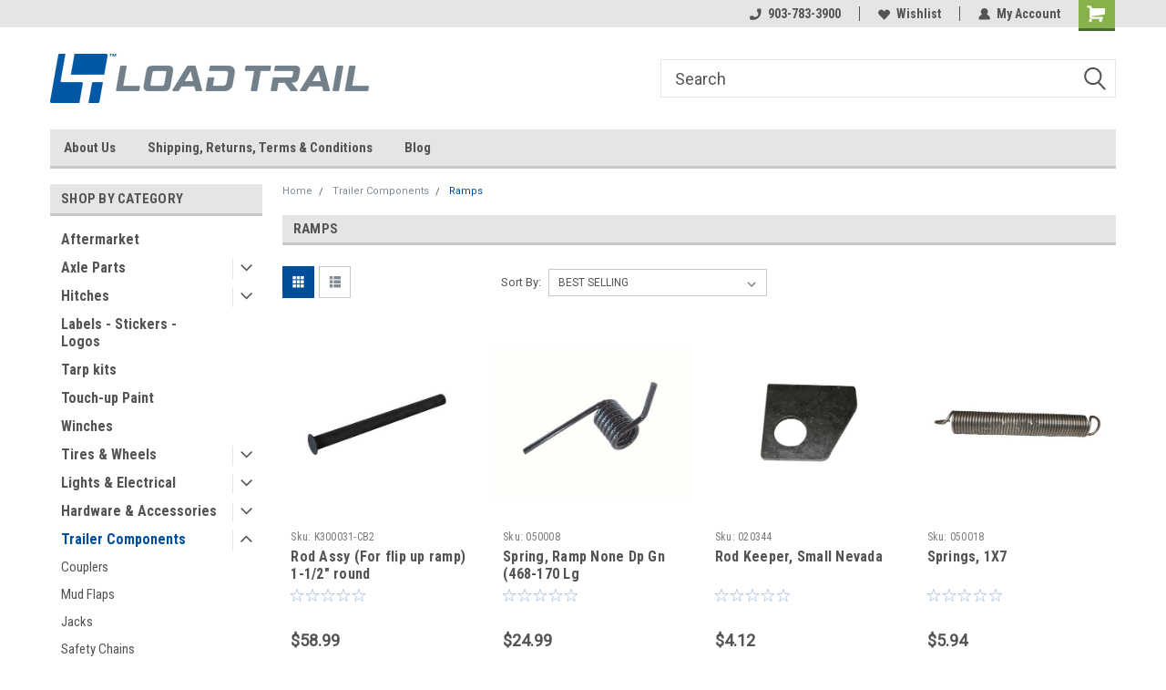

--- FILE ---
content_type: text/plain
request_url: https://www.google-analytics.com/j/collect?v=1&_v=j102&a=1820530837&t=pageview&_s=1&dl=https%3A%2F%2Fwww.loadtrailparts.com%2Fcategories%2Ftrailer-components%2Framps.html&ul=en-us%40posix&dt=Trailer%20Components%20-%20Ramps%20-%20LoadTrailParts.com&sr=1280x720&vp=1280x720&_u=IEBAAEABAAAAACAAI~&jid=2111717385&gjid=1049824095&cid=1006487986.1768802396&tid=UA-30161090-3&_gid=499319411.1768802396&_r=1&_slc=1&z=559835671
body_size: -452
content:
2,cG-SB0YN028BY